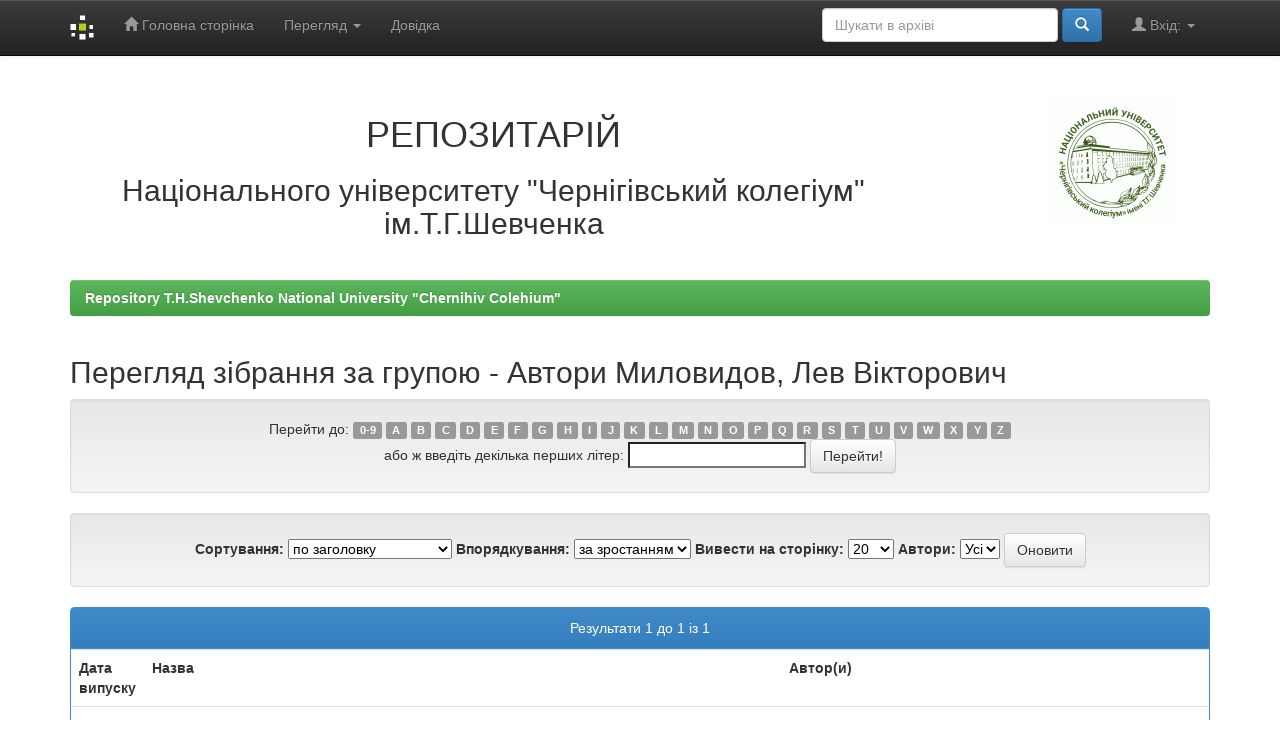

--- FILE ---
content_type: text/html;charset=UTF-8
request_url: https://epub.chnpu.edu.ua/jspui/browse?type=author&sort_by=1&order=ASC&rpp=20&etal=-1&value=%D0%9C%D0%B8%D0%BB%D0%BE%D0%B2%D0%B8%D0%B4%D0%BE%D0%B2%2C+%D0%9B%D0%B5%D0%B2+%D0%92%D1%96%D0%BA%D1%82%D0%BE%D1%80%D0%BE%D0%B2%D0%B8%D1%87&starts_with=E
body_size: 3769
content:


















<!DOCTYPE html>
<html>
    <head>
        <title>Repository T.H.Shevchenko National University "Chernihiv Colehium": Перегляд архіву електронних матеріалів</title>
        <meta http-equiv="Content-Type" content="text/html; charset=UTF-8" />
        <meta name="Generator" content="DSpace 6.0" />
        <meta name="viewport" content="width=device-width, initial-scale=1.0">
        <link rel="shortcut icon" href="/jspui/favicon.ico" type="image/x-icon"/>
        <link rel="stylesheet" href="/jspui/static/css/jquery-ui-1.10.3.custom/redmond/jquery-ui-1.10.3.custom.css" type="text/css" />
        <link rel="stylesheet" href="/jspui/static/css/bootstrap/bootstrap.min.css" type="text/css" />
        <link rel="stylesheet" href="/jspui/static/css/bootstrap/bootstrap-theme.min.css" type="text/css" />
        <link rel="stylesheet" href="/jspui/static/css/bootstrap/dspace-theme.css" type="text/css" />

        <link rel="search" type="application/opensearchdescription+xml" href="/jspui/open-search/description.xml" title="DSpace"/>

        
        <script type='text/javascript' src="/jspui/static/js/jquery/jquery-1.10.2.min.js"></script>
        <script type='text/javascript' src='/jspui/static/js/jquery/jquery-ui-1.10.3.custom.min.js'></script>
        <script type='text/javascript' src='/jspui/static/js/bootstrap/bootstrap.min.js'></script>
        <script type='text/javascript' src='/jspui/static/js/holder.js'></script>
        <script type="text/javascript" src="/jspui/utils.js"></script>
        <script type="text/javascript" src="/jspui/static/js/choice-support.js"> </script>
        


    
    


    
    

<!-- HTML5 shim and Respond.js IE8 support of HTML5 elements and media queries -->
<!--[if lt IE 9]>
  <script src="/jspui/static/js/html5shiv.js"></script>
  <script src="/jspui/static/js/respond.min.js"></script>
<![endif]-->
    </head>

    
    
    <body class="undernavigation">
<a class="sr-only" href="#content">Skip navigation</a>
<header class="navbar navbar-inverse navbar-fixed-top">    
    
            <div class="container">
                

























       <div class="navbar-header">
         <button type="button" class="navbar-toggle" data-toggle="collapse" data-target=".navbar-collapse">
           <span class="icon-bar"></span>
           <span class="icon-bar"></span>
           <span class="icon-bar"></span>
         </button>
         <a class="navbar-brand" href="/jspui/"><img height="25" src="/jspui/image/dspace-logo-only.png" alt="DSpace logo" /></a>
       </div>
       <nav class="collapse navbar-collapse bs-navbar-collapse" role="navigation">
         <ul class="nav navbar-nav">
           <li class=""><a href="/jspui/"><span class="glyphicon glyphicon-home"></span> Головна сторінка</a></li>
                
           <li class="dropdown">
             <a href="#" class="dropdown-toggle" data-toggle="dropdown">Перегляд <b class="caret"></b></a>
             <ul class="dropdown-menu">
               <li><a href="/jspui/community-list">Фонди та зібрання</a></li>
				<li class="divider"></li>
        <li class="dropdown-header">Перегляд матеріалів за:</li>
				
				
				
				      			<li><a href="/jspui/browse?type=dateissued">Дати випуску</a></li>
					
				      			<li><a href="/jspui/browse?type=author">Автори</a></li>
					
				      			<li><a href="/jspui/browse?type=title">Заголовки</a></li>
					
				      			<li><a href="/jspui/browse?type=subject">Теми</a></li>
					
				    
				

            </ul>
          </li>
          <li class=""><script type="text/javascript">
<!-- Javascript starts here
document.write('<a href="#" onClick="var popupwin = window.open(\'/jspui/help/index_uk.html\',\'dspacepopup\',\'height=600,width=550,resizable,scrollbars\');popupwin.focus();return false;">Довідка<\/a>');
// -->
</script><noscript><a href="/jspui/help/index_uk.html" target="dspacepopup">Довідка</a></noscript></li>
       </ul>

 
 
       <div class="nav navbar-nav navbar-right">
		<ul class="nav navbar-nav navbar-right">
         <li class="dropdown">
         
             <a href="#" class="dropdown-toggle" data-toggle="dropdown"><span class="glyphicon glyphicon-user"></span> Вхід: <b class="caret"></b></a>
	             
             <ul class="dropdown-menu">
               <li><a href="/jspui/mydspace">Мій архів матеріалів</a></li>
               <li><a href="/jspui/subscribe">Оновлення на e-mail</a></li>
               <li><a href="/jspui/profile">Обліковий запис</a></li>

		
             </ul>
           </li>
          </ul>
          
	
	<form method="get" action="/jspui/simple-search" class="navbar-form navbar-right">
	    <div class="form-group">
          <input type="text" class="form-control" placeholder="Шукати&nbsp;в&nbsp;архіві" name="query" id="tequery" size="25"/>
        </div>
        <button type="submit" class="btn btn-primary"><span class="glyphicon glyphicon-search"></span></button>

	</form></div>
    </nav>

            </div>

</header>

<main id="content" role="main">
<div class="container banner">
    <div class="row">
        <div class="col-md-9 brand">
            <h1 align="center">РЕПОЗИТАРІЙ</h1>
<h2 align="center">Національного університету "Чернігівський колегіум" ім.Т.Г.Шевченка</h2> 
        </div>
        <div class="col-md-3"><img class="pull-right" src="/jspui/image/logo.gif" alt="DSpace logo" />
        </div>
    </div>
</div>
<br/>
                

<div class="container">
    



  

<ol class="breadcrumb btn-success">

  <li><a href="/jspui/">Repository T.H.Shevchenko National University "Chernihiv Colehium"</a></li>

</ol>

</div>                



        
<div class="container">
	


























	
	<h2>
		Перегляд зібрання  за групою - Автори Миловидов, Лев Вікторович
	</h2>

	
	
	<div id="browse_navigation" class="well text-center">
	<form method="get" action="/jspui/browse">
			<input type="hidden" name="type" value="author"/>
			<input type="hidden" name="sort_by" value="1"/>
			<input type="hidden" name="order" value="ASC"/>
			<input type="hidden" name="rpp" value="20"/>
			<input type="hidden" name="etal" value="-1" />
<input type="hidden" name="value" value="Миловидов, Лев Вікторович"/>
	
	
	
		<span>Перейти до:</span>
	                        <a class="label label-default" href="/jspui/browse?type=author&amp;sort_by=1&amp;order=ASC&amp;rpp=20&amp;etal=-1&amp;value=%D0%9C%D0%B8%D0%BB%D0%BE%D0%B2%D0%B8%D0%B4%D0%BE%D0%B2%2C+%D0%9B%D0%B5%D0%B2+%D0%92%D1%96%D0%BA%D1%82%D0%BE%D1%80%D0%BE%D0%B2%D0%B8%D1%87&amp;starts_with=0">0-9</a>

	                        <a class="label label-default" href="/jspui/browse?type=author&amp;sort_by=1&amp;order=ASC&amp;rpp=20&amp;etal=-1&amp;value=%D0%9C%D0%B8%D0%BB%D0%BE%D0%B2%D0%B8%D0%B4%D0%BE%D0%B2%2C+%D0%9B%D0%B5%D0%B2+%D0%92%D1%96%D0%BA%D1%82%D0%BE%D1%80%D0%BE%D0%B2%D0%B8%D1%87&amp;starts_with=A">A</a>

	                        <a class="label label-default" href="/jspui/browse?type=author&amp;sort_by=1&amp;order=ASC&amp;rpp=20&amp;etal=-1&amp;value=%D0%9C%D0%B8%D0%BB%D0%BE%D0%B2%D0%B8%D0%B4%D0%BE%D0%B2%2C+%D0%9B%D0%B5%D0%B2+%D0%92%D1%96%D0%BA%D1%82%D0%BE%D1%80%D0%BE%D0%B2%D0%B8%D1%87&amp;starts_with=B">B</a>

	                        <a class="label label-default" href="/jspui/browse?type=author&amp;sort_by=1&amp;order=ASC&amp;rpp=20&amp;etal=-1&amp;value=%D0%9C%D0%B8%D0%BB%D0%BE%D0%B2%D0%B8%D0%B4%D0%BE%D0%B2%2C+%D0%9B%D0%B5%D0%B2+%D0%92%D1%96%D0%BA%D1%82%D0%BE%D1%80%D0%BE%D0%B2%D0%B8%D1%87&amp;starts_with=C">C</a>

	                        <a class="label label-default" href="/jspui/browse?type=author&amp;sort_by=1&amp;order=ASC&amp;rpp=20&amp;etal=-1&amp;value=%D0%9C%D0%B8%D0%BB%D0%BE%D0%B2%D0%B8%D0%B4%D0%BE%D0%B2%2C+%D0%9B%D0%B5%D0%B2+%D0%92%D1%96%D0%BA%D1%82%D0%BE%D1%80%D0%BE%D0%B2%D0%B8%D1%87&amp;starts_with=D">D</a>

	                        <a class="label label-default" href="/jspui/browse?type=author&amp;sort_by=1&amp;order=ASC&amp;rpp=20&amp;etal=-1&amp;value=%D0%9C%D0%B8%D0%BB%D0%BE%D0%B2%D0%B8%D0%B4%D0%BE%D0%B2%2C+%D0%9B%D0%B5%D0%B2+%D0%92%D1%96%D0%BA%D1%82%D0%BE%D1%80%D0%BE%D0%B2%D0%B8%D1%87&amp;starts_with=E">E</a>

	                        <a class="label label-default" href="/jspui/browse?type=author&amp;sort_by=1&amp;order=ASC&amp;rpp=20&amp;etal=-1&amp;value=%D0%9C%D0%B8%D0%BB%D0%BE%D0%B2%D0%B8%D0%B4%D0%BE%D0%B2%2C+%D0%9B%D0%B5%D0%B2+%D0%92%D1%96%D0%BA%D1%82%D0%BE%D1%80%D0%BE%D0%B2%D0%B8%D1%87&amp;starts_with=F">F</a>

	                        <a class="label label-default" href="/jspui/browse?type=author&amp;sort_by=1&amp;order=ASC&amp;rpp=20&amp;etal=-1&amp;value=%D0%9C%D0%B8%D0%BB%D0%BE%D0%B2%D0%B8%D0%B4%D0%BE%D0%B2%2C+%D0%9B%D0%B5%D0%B2+%D0%92%D1%96%D0%BA%D1%82%D0%BE%D1%80%D0%BE%D0%B2%D0%B8%D1%87&amp;starts_with=G">G</a>

	                        <a class="label label-default" href="/jspui/browse?type=author&amp;sort_by=1&amp;order=ASC&amp;rpp=20&amp;etal=-1&amp;value=%D0%9C%D0%B8%D0%BB%D0%BE%D0%B2%D0%B8%D0%B4%D0%BE%D0%B2%2C+%D0%9B%D0%B5%D0%B2+%D0%92%D1%96%D0%BA%D1%82%D0%BE%D1%80%D0%BE%D0%B2%D0%B8%D1%87&amp;starts_with=H">H</a>

	                        <a class="label label-default" href="/jspui/browse?type=author&amp;sort_by=1&amp;order=ASC&amp;rpp=20&amp;etal=-1&amp;value=%D0%9C%D0%B8%D0%BB%D0%BE%D0%B2%D0%B8%D0%B4%D0%BE%D0%B2%2C+%D0%9B%D0%B5%D0%B2+%D0%92%D1%96%D0%BA%D1%82%D0%BE%D1%80%D0%BE%D0%B2%D0%B8%D1%87&amp;starts_with=I">I</a>

	                        <a class="label label-default" href="/jspui/browse?type=author&amp;sort_by=1&amp;order=ASC&amp;rpp=20&amp;etal=-1&amp;value=%D0%9C%D0%B8%D0%BB%D0%BE%D0%B2%D0%B8%D0%B4%D0%BE%D0%B2%2C+%D0%9B%D0%B5%D0%B2+%D0%92%D1%96%D0%BA%D1%82%D0%BE%D1%80%D0%BE%D0%B2%D0%B8%D1%87&amp;starts_with=J">J</a>

	                        <a class="label label-default" href="/jspui/browse?type=author&amp;sort_by=1&amp;order=ASC&amp;rpp=20&amp;etal=-1&amp;value=%D0%9C%D0%B8%D0%BB%D0%BE%D0%B2%D0%B8%D0%B4%D0%BE%D0%B2%2C+%D0%9B%D0%B5%D0%B2+%D0%92%D1%96%D0%BA%D1%82%D0%BE%D1%80%D0%BE%D0%B2%D0%B8%D1%87&amp;starts_with=K">K</a>

	                        <a class="label label-default" href="/jspui/browse?type=author&amp;sort_by=1&amp;order=ASC&amp;rpp=20&amp;etal=-1&amp;value=%D0%9C%D0%B8%D0%BB%D0%BE%D0%B2%D0%B8%D0%B4%D0%BE%D0%B2%2C+%D0%9B%D0%B5%D0%B2+%D0%92%D1%96%D0%BA%D1%82%D0%BE%D1%80%D0%BE%D0%B2%D0%B8%D1%87&amp;starts_with=L">L</a>

	                        <a class="label label-default" href="/jspui/browse?type=author&amp;sort_by=1&amp;order=ASC&amp;rpp=20&amp;etal=-1&amp;value=%D0%9C%D0%B8%D0%BB%D0%BE%D0%B2%D0%B8%D0%B4%D0%BE%D0%B2%2C+%D0%9B%D0%B5%D0%B2+%D0%92%D1%96%D0%BA%D1%82%D0%BE%D1%80%D0%BE%D0%B2%D0%B8%D1%87&amp;starts_with=M">M</a>

	                        <a class="label label-default" href="/jspui/browse?type=author&amp;sort_by=1&amp;order=ASC&amp;rpp=20&amp;etal=-1&amp;value=%D0%9C%D0%B8%D0%BB%D0%BE%D0%B2%D0%B8%D0%B4%D0%BE%D0%B2%2C+%D0%9B%D0%B5%D0%B2+%D0%92%D1%96%D0%BA%D1%82%D0%BE%D1%80%D0%BE%D0%B2%D0%B8%D1%87&amp;starts_with=N">N</a>

	                        <a class="label label-default" href="/jspui/browse?type=author&amp;sort_by=1&amp;order=ASC&amp;rpp=20&amp;etal=-1&amp;value=%D0%9C%D0%B8%D0%BB%D0%BE%D0%B2%D0%B8%D0%B4%D0%BE%D0%B2%2C+%D0%9B%D0%B5%D0%B2+%D0%92%D1%96%D0%BA%D1%82%D0%BE%D1%80%D0%BE%D0%B2%D0%B8%D1%87&amp;starts_with=O">O</a>

	                        <a class="label label-default" href="/jspui/browse?type=author&amp;sort_by=1&amp;order=ASC&amp;rpp=20&amp;etal=-1&amp;value=%D0%9C%D0%B8%D0%BB%D0%BE%D0%B2%D0%B8%D0%B4%D0%BE%D0%B2%2C+%D0%9B%D0%B5%D0%B2+%D0%92%D1%96%D0%BA%D1%82%D0%BE%D1%80%D0%BE%D0%B2%D0%B8%D1%87&amp;starts_with=P">P</a>

	                        <a class="label label-default" href="/jspui/browse?type=author&amp;sort_by=1&amp;order=ASC&amp;rpp=20&amp;etal=-1&amp;value=%D0%9C%D0%B8%D0%BB%D0%BE%D0%B2%D0%B8%D0%B4%D0%BE%D0%B2%2C+%D0%9B%D0%B5%D0%B2+%D0%92%D1%96%D0%BA%D1%82%D0%BE%D1%80%D0%BE%D0%B2%D0%B8%D1%87&amp;starts_with=Q">Q</a>

	                        <a class="label label-default" href="/jspui/browse?type=author&amp;sort_by=1&amp;order=ASC&amp;rpp=20&amp;etal=-1&amp;value=%D0%9C%D0%B8%D0%BB%D0%BE%D0%B2%D0%B8%D0%B4%D0%BE%D0%B2%2C+%D0%9B%D0%B5%D0%B2+%D0%92%D1%96%D0%BA%D1%82%D0%BE%D1%80%D0%BE%D0%B2%D0%B8%D1%87&amp;starts_with=R">R</a>

	                        <a class="label label-default" href="/jspui/browse?type=author&amp;sort_by=1&amp;order=ASC&amp;rpp=20&amp;etal=-1&amp;value=%D0%9C%D0%B8%D0%BB%D0%BE%D0%B2%D0%B8%D0%B4%D0%BE%D0%B2%2C+%D0%9B%D0%B5%D0%B2+%D0%92%D1%96%D0%BA%D1%82%D0%BE%D1%80%D0%BE%D0%B2%D0%B8%D1%87&amp;starts_with=S">S</a>

	                        <a class="label label-default" href="/jspui/browse?type=author&amp;sort_by=1&amp;order=ASC&amp;rpp=20&amp;etal=-1&amp;value=%D0%9C%D0%B8%D0%BB%D0%BE%D0%B2%D0%B8%D0%B4%D0%BE%D0%B2%2C+%D0%9B%D0%B5%D0%B2+%D0%92%D1%96%D0%BA%D1%82%D0%BE%D1%80%D0%BE%D0%B2%D0%B8%D1%87&amp;starts_with=T">T</a>

	                        <a class="label label-default" href="/jspui/browse?type=author&amp;sort_by=1&amp;order=ASC&amp;rpp=20&amp;etal=-1&amp;value=%D0%9C%D0%B8%D0%BB%D0%BE%D0%B2%D0%B8%D0%B4%D0%BE%D0%B2%2C+%D0%9B%D0%B5%D0%B2+%D0%92%D1%96%D0%BA%D1%82%D0%BE%D1%80%D0%BE%D0%B2%D0%B8%D1%87&amp;starts_with=U">U</a>

	                        <a class="label label-default" href="/jspui/browse?type=author&amp;sort_by=1&amp;order=ASC&amp;rpp=20&amp;etal=-1&amp;value=%D0%9C%D0%B8%D0%BB%D0%BE%D0%B2%D0%B8%D0%B4%D0%BE%D0%B2%2C+%D0%9B%D0%B5%D0%B2+%D0%92%D1%96%D0%BA%D1%82%D0%BE%D1%80%D0%BE%D0%B2%D0%B8%D1%87&amp;starts_with=V">V</a>

	                        <a class="label label-default" href="/jspui/browse?type=author&amp;sort_by=1&amp;order=ASC&amp;rpp=20&amp;etal=-1&amp;value=%D0%9C%D0%B8%D0%BB%D0%BE%D0%B2%D0%B8%D0%B4%D0%BE%D0%B2%2C+%D0%9B%D0%B5%D0%B2+%D0%92%D1%96%D0%BA%D1%82%D0%BE%D1%80%D0%BE%D0%B2%D0%B8%D1%87&amp;starts_with=W">W</a>

	                        <a class="label label-default" href="/jspui/browse?type=author&amp;sort_by=1&amp;order=ASC&amp;rpp=20&amp;etal=-1&amp;value=%D0%9C%D0%B8%D0%BB%D0%BE%D0%B2%D0%B8%D0%B4%D0%BE%D0%B2%2C+%D0%9B%D0%B5%D0%B2+%D0%92%D1%96%D0%BA%D1%82%D0%BE%D1%80%D0%BE%D0%B2%D0%B8%D1%87&amp;starts_with=X">X</a>

	                        <a class="label label-default" href="/jspui/browse?type=author&amp;sort_by=1&amp;order=ASC&amp;rpp=20&amp;etal=-1&amp;value=%D0%9C%D0%B8%D0%BB%D0%BE%D0%B2%D0%B8%D0%B4%D0%BE%D0%B2%2C+%D0%9B%D0%B5%D0%B2+%D0%92%D1%96%D0%BA%D1%82%D0%BE%D1%80%D0%BE%D0%B2%D0%B8%D1%87&amp;starts_with=Y">Y</a>

	                        <a class="label label-default" href="/jspui/browse?type=author&amp;sort_by=1&amp;order=ASC&amp;rpp=20&amp;etal=-1&amp;value=%D0%9C%D0%B8%D0%BB%D0%BE%D0%B2%D0%B8%D0%B4%D0%BE%D0%B2%2C+%D0%9B%D0%B5%D0%B2+%D0%92%D1%96%D0%BA%D1%82%D0%BE%D1%80%D0%BE%D0%B2%D0%B8%D1%87&amp;starts_with=Z">Z</a>
<br/>
	    					<span>або ж введіть декілька перших літер:</span>
	    					<input type="text" name="starts_with"/>&nbsp;<input type="submit" class="btn btn-default" value="Перейти!" />

	</form>
	</div>
	

	
	<div id="browse_controls" class="well text-center">
	<form method="get" action="/jspui/browse">
		<input type="hidden" name="type" value="author"/>
<input type="hidden" name="value" value="Миловидов, Лев Вікторович"/>





		<label for="sort_by">Сортування:</label>
		<select name="sort_by">
 <option value="1" selected="selected">по заголовку</option> <option value="2" >за датою випуску</option> <option value="3" >за датою збереження</option>
		</select>

		<label for="order">Впорядкування:</label>
		<select name="order">
			<option value="ASC" selected="selected">за зростанням</option>
			<option value="DESC" >за спаданням</option>
		</select>

		<label for="rpp">Вивести на сторінку:</label>
		<select name="rpp">
	
			<option value="5" >5</option>
	
			<option value="10" >10</option>
	
			<option value="15" >15</option>
	
			<option value="20" selected="selected">20</option>
	
			<option value="25" >25</option>
	
			<option value="30" >30</option>
	
			<option value="35" >35</option>
	
			<option value="40" >40</option>
	
			<option value="45" >45</option>
	
			<option value="50" >50</option>
	
			<option value="55" >55</option>
	
			<option value="60" >60</option>
	
			<option value="65" >65</option>
	
			<option value="70" >70</option>
	
			<option value="75" >75</option>
	
			<option value="80" >80</option>
	
			<option value="85" >85</option>
	
			<option value="90" >90</option>
	
			<option value="95" >95</option>
	
			<option value="100" >100</option>

		</select>

		<label for="etal">Автори:</label>
		<select name="etal">

			<option value="0" selected="selected">Усі</option>
<option value="1" >1</option>	
			<option value="5" >5</option>
	
			<option value="10" >10</option>
	
			<option value="15" >15</option>
	
			<option value="20" >20</option>
	
			<option value="25" >25</option>
	
			<option value="30" >30</option>
	
			<option value="35" >35</option>
	
			<option value="40" >40</option>
	
			<option value="45" >45</option>
	
			<option value="50" >50</option>

		</select>

		<input type="submit" class="btn btn-default" name="submit_browse" value="Оновити"/>



	</form>
	</div>
<div class="panel panel-primary">
	
	<div class="panel-heading text-center">
		Результати 1 до 1 із 1

	



	</div>
	
    
    
	<table align="center" class="table" summary="This table browses all dspace content">
<colgroup><col width="130" /><col width="60%" /><col width="40%" /></colgroup>
<tr>
<th id="t1" class="oddRowEvenCol">Дата випуску</th><th id="t2" class="oddRowOddCol">Назва</th><th id="t3" class="oddRowEvenCol">Автор(и)</th></tr><tr><td headers="t1" ><em>1928</em></td><td headers="t2" ><a href="/jspui/handle/123456789/7913">Недільні&#x20;школи&#x20;на&#x20;Чернігівщині&#x20;в&#x20;1860-х&#x20;рр.</a></td><td headers="t3" ><em><a href="/jspui/browse?type=author&amp;value=%D0%9C%D0%B8%D0%BB%D0%BE%D0%B2%D0%B8%D0%B4%D0%BE%D0%B2%2C+%D0%9B%D0%B5%D0%B2+%D0%92%D1%96%D0%BA%D1%82%D0%BE%D1%80%D0%BE%D0%B2%D0%B8%D1%87">Миловидов,&#x20;Лев&#x20;Вікторович</a></em></td></tr>
</table>

    
	
	<div class="panel-footer text-center">
		Результати 1 до 1 із 1

	



	</div>
</div>
	
	













            

</div>
</main>
            
             <footer class="navbar navbar-inverse navbar-bottom">
             <div id="designedby" class="container text-muted">
             Тема від <a href="http://www.cineca.it"><img
                                    src="/jspui/image/logo-cineca-small.png"
                                    alt="Logo CINECA" /></a>
			<div id="footer_feedback" class="pull-right">                                    
                                <p class="text-muted"><a target="_blank" href="http://www.dspace.org/">Програмне забезпечення DSpace</a> Авторські права&nbsp;&copy;&nbsp;2002-2005&nbsp;<a target="_blank" href="http://web.mit.edu/">Массачусетський технологічний інститут</a>&nbsp;та&nbsp;<a target="_blank" href="http://www.hp.com/">Х’юлет Пакард</a>&nbsp;-
                                <a target="_blank" href="/jspui/feedback">Зворотний зв’язок</a>
                                <a href="/jspui/htmlmap"></a></p>
                                </div>
			</div>
    </footer>
    </body>
</html>